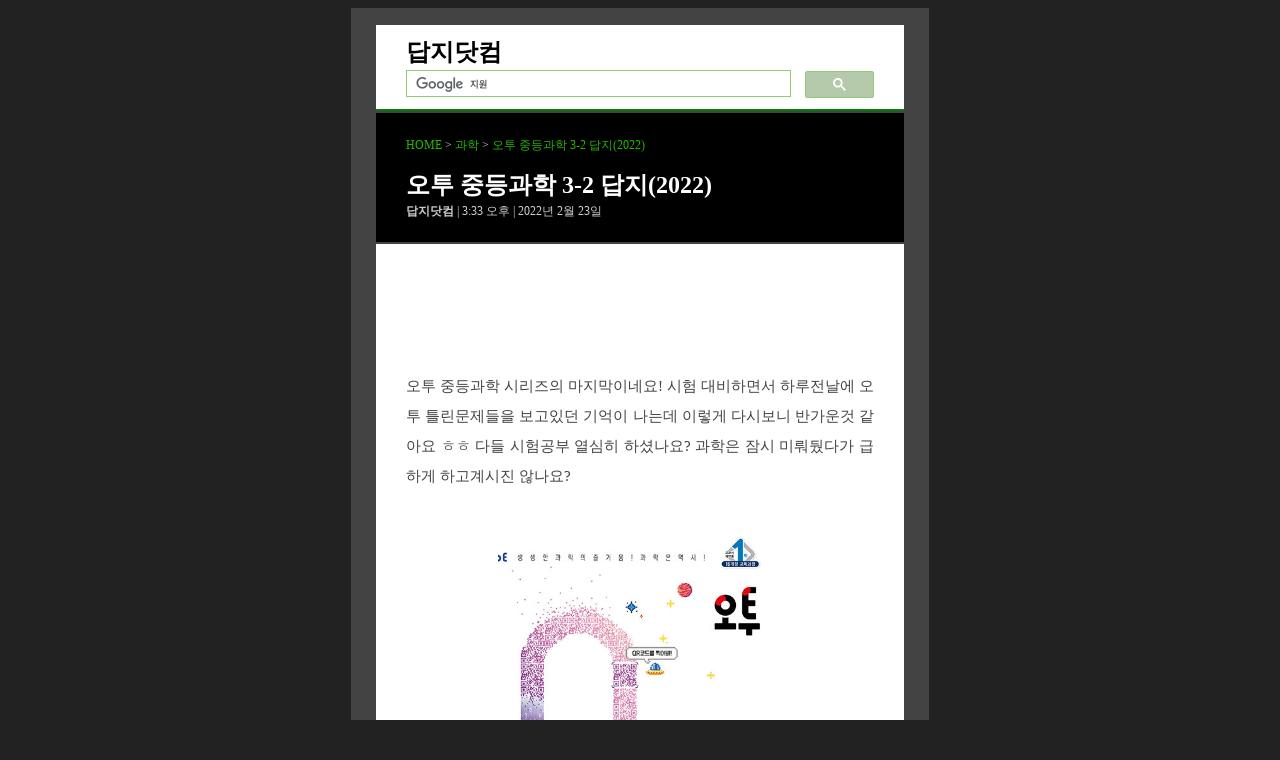

--- FILE ---
content_type: text/html; charset=UTF-8
request_url: https://dapji.com/%EA%B3%BC%ED%95%99/%EC%98%A4%ED%88%AC-%EC%A4%91%EB%93%B1%EA%B3%BC%ED%95%99-3-2-%EB%8B%B5%EC%A7%802022/
body_size: 6234
content:
<!doctype html>
<html  xmlns="http://www.w3.org/1999/xhtml" prefix="" lang="ko-KR">

	<head>
		<title>오투 중등과학 3-2 답지(2022) | 답지닷컴</title>		
	    <meta charset="utf-8">
	    <meta http-equiv="X-UA-Compatible" content="IE=edge">
	    <meta name="viewport" content="width=device-width, initial-scale=1, minimum-scale=1, maximum-scale=1, user-scalable=no">
	    <meta name="naver-site-verification" content="4d18b7b2e4f54a69a52074e6fd3d7237843730fa"/>

		<link href="http://gmpg.org/xfn/11" rel="profile" >	

		
		<link href="https://dapji.com/xmlrpc.php" rel="pingback" >

<!--
		<link href="https://dapji.com/wp-content/themes/Dapji_0.1/style.css" type="text/css" media="screen" rel="stylesheet">	
		<link href="https://dapji.com/favicon.ico" type="image/x-icon" rel="shortcut icon">
-->
		<link href="https://jhwordpress.s3.ap-northeast-2.amazonaws.com/dapji/style.css" type="text/css" media="screen" rel="stylesheet">	
		<link href="https://jhwordpress.s3.ap-northeast-2.amazonaws.com/dapji/favicon.ico" type="image/x-icon" rel="shortcut icon">


	
		<script src="https://t1.daumcdn.net/tistory_admin/lib/jquery/jquery-3.2.1.min.js"></script>
		<script async src="//pagead2.googlesyndication.com/pagead/js/adsbygoogle.js"></script>
		<script>
		     (adsbygoogle = window.adsbygoogle || []).push({
		          google_ad_client: "ca-pub-3655161723913084",
		          enable_page_level_ads: true
		     });
		</script>
		<script async src="https://www.googletagmanager.com/gtag/js?id=UA-67610498-20"></script>
<script>
  window.dataLayer = window.dataLayer || [];
  function gtag(){dataLayer.push(arguments);}
  gtag('js', new Date());

  gtag('config', 'UA-67610498-20');
</script>

		
<!-- BEGIN Metadata added by the Add-Meta-Tags WordPress plugin -->
<meta name="description" content="오투 중등과학 시리즈의 마지막이네요! 시험 대비하면서 하루전날에 오투 틀린문제들을 보고있던 기억이 나는데 이렇게 다시보니 반가운것 같아요 ㅎㅎ 다들 시험공부 열심히 하셨나요? 과학은 잠시 미뤄뒀다가 급하게 하고계..." />
<meta name="keywords" content="과학, 2022, 비상, 중등" />
<meta property="og:site_name" content="답지닷컴" />
<meta property="og:type" content="article" />
<meta property="og:title" content="오투 중등과학 3-2 답지(2022)" />
<meta property="og:url" content="https://dapji.com/%ea%b3%bc%ed%95%99/%ec%98%a4%ed%88%ac-%ec%a4%91%eb%93%b1%ea%b3%bc%ed%95%99-3-2-%eb%8b%b5%ec%a7%802022/" />
<meta property="og:description" content="오투 중등과학 시리즈의 마지막이네요! 시험 대비하면서 하루전날에 오투 틀린문제들을 보고있던 기억이 나는데 이렇게 다시보니 반가운것 같아요 ㅎㅎ 다들 시험공부 열심히 하셨나요? 과학은 잠시 미뤄뒀다가 급하게 하고계..." />
<meta property="og:locale" content="ko_KR" />
<meta property="og:updated_time" content="2022-02-23T23:54:24+09:00" />
<meta property="article:published_time" content="2022-02-23T15:33:59+09:00" />
<meta property="article:modified_time" content="2022-02-23T23:54:24+09:00" />
<meta property="article:author" content="https://dapji.com/author/dapji/" />
<meta property="article:publisher" content="https://dapji.com/" />
<meta property="article:section" content="과학" />
<meta property="article:tag" content="과학" />
<meta property="article:tag" content="2022" />
<meta property="article:tag" content="비상" />
<meta property="article:tag" content="중등" />
<meta name="twitter:card" content="summary" />
<meta name="twitter:title" content="오투 중등과학 3-2 답지(2022)" />
<meta name="twitter:description" content="오투 중등과학 시리즈의 마지막이네요! 시험 대비하면서 하루전날에 오투 틀린문제들을 보고있던 기억이 나는데 이렇게 다시보니 반가운것 같아요 ㅎㅎ 다들 시험공부 열심히 하셨나요? 과학은 잠시 미뤄뒀다가 급하게 하고계..." />
<link rel="publisher" type="text/html" title="답지닷컴" href="https://dapji.com/" />
<link rel="author" type="text/html" title="답지닷컴" href="https://dapji.com/author/dapji/" />
<!-- END Metadata added by the Add-Meta-Tags WordPress plugin -->

<meta name='robots' content='max-image-preview:large' />
	<style>img:is([sizes="auto" i], [sizes^="auto," i]) { contain-intrinsic-size: 3000px 1500px }</style>
	<link rel='stylesheet' id='wp-block-library-css' href='https://dapji.com/wp-includes/css/dist/block-library/style.min.css?ver=6.8.3' type='text/css' media='all' />
<style id='classic-theme-styles-inline-css' type='text/css'>
/*! This file is auto-generated */
.wp-block-button__link{color:#fff;background-color:#32373c;border-radius:9999px;box-shadow:none;text-decoration:none;padding:calc(.667em + 2px) calc(1.333em + 2px);font-size:1.125em}.wp-block-file__button{background:#32373c;color:#fff;text-decoration:none}
</style>
<style id='global-styles-inline-css' type='text/css'>
:root{--wp--preset--aspect-ratio--square: 1;--wp--preset--aspect-ratio--4-3: 4/3;--wp--preset--aspect-ratio--3-4: 3/4;--wp--preset--aspect-ratio--3-2: 3/2;--wp--preset--aspect-ratio--2-3: 2/3;--wp--preset--aspect-ratio--16-9: 16/9;--wp--preset--aspect-ratio--9-16: 9/16;--wp--preset--color--black: #000000;--wp--preset--color--cyan-bluish-gray: #abb8c3;--wp--preset--color--white: #ffffff;--wp--preset--color--pale-pink: #f78da7;--wp--preset--color--vivid-red: #cf2e2e;--wp--preset--color--luminous-vivid-orange: #ff6900;--wp--preset--color--luminous-vivid-amber: #fcb900;--wp--preset--color--light-green-cyan: #7bdcb5;--wp--preset--color--vivid-green-cyan: #00d084;--wp--preset--color--pale-cyan-blue: #8ed1fc;--wp--preset--color--vivid-cyan-blue: #0693e3;--wp--preset--color--vivid-purple: #9b51e0;--wp--preset--gradient--vivid-cyan-blue-to-vivid-purple: linear-gradient(135deg,rgba(6,147,227,1) 0%,rgb(155,81,224) 100%);--wp--preset--gradient--light-green-cyan-to-vivid-green-cyan: linear-gradient(135deg,rgb(122,220,180) 0%,rgb(0,208,130) 100%);--wp--preset--gradient--luminous-vivid-amber-to-luminous-vivid-orange: linear-gradient(135deg,rgba(252,185,0,1) 0%,rgba(255,105,0,1) 100%);--wp--preset--gradient--luminous-vivid-orange-to-vivid-red: linear-gradient(135deg,rgba(255,105,0,1) 0%,rgb(207,46,46) 100%);--wp--preset--gradient--very-light-gray-to-cyan-bluish-gray: linear-gradient(135deg,rgb(238,238,238) 0%,rgb(169,184,195) 100%);--wp--preset--gradient--cool-to-warm-spectrum: linear-gradient(135deg,rgb(74,234,220) 0%,rgb(151,120,209) 20%,rgb(207,42,186) 40%,rgb(238,44,130) 60%,rgb(251,105,98) 80%,rgb(254,248,76) 100%);--wp--preset--gradient--blush-light-purple: linear-gradient(135deg,rgb(255,206,236) 0%,rgb(152,150,240) 100%);--wp--preset--gradient--blush-bordeaux: linear-gradient(135deg,rgb(254,205,165) 0%,rgb(254,45,45) 50%,rgb(107,0,62) 100%);--wp--preset--gradient--luminous-dusk: linear-gradient(135deg,rgb(255,203,112) 0%,rgb(199,81,192) 50%,rgb(65,88,208) 100%);--wp--preset--gradient--pale-ocean: linear-gradient(135deg,rgb(255,245,203) 0%,rgb(182,227,212) 50%,rgb(51,167,181) 100%);--wp--preset--gradient--electric-grass: linear-gradient(135deg,rgb(202,248,128) 0%,rgb(113,206,126) 100%);--wp--preset--gradient--midnight: linear-gradient(135deg,rgb(2,3,129) 0%,rgb(40,116,252) 100%);--wp--preset--font-size--small: 13px;--wp--preset--font-size--medium: 20px;--wp--preset--font-size--large: 36px;--wp--preset--font-size--x-large: 42px;--wp--preset--spacing--20: 0.44rem;--wp--preset--spacing--30: 0.67rem;--wp--preset--spacing--40: 1rem;--wp--preset--spacing--50: 1.5rem;--wp--preset--spacing--60: 2.25rem;--wp--preset--spacing--70: 3.38rem;--wp--preset--spacing--80: 5.06rem;--wp--preset--shadow--natural: 6px 6px 9px rgba(0, 0, 0, 0.2);--wp--preset--shadow--deep: 12px 12px 50px rgba(0, 0, 0, 0.4);--wp--preset--shadow--sharp: 6px 6px 0px rgba(0, 0, 0, 0.2);--wp--preset--shadow--outlined: 6px 6px 0px -3px rgba(255, 255, 255, 1), 6px 6px rgba(0, 0, 0, 1);--wp--preset--shadow--crisp: 6px 6px 0px rgba(0, 0, 0, 1);}:where(.is-layout-flex){gap: 0.5em;}:where(.is-layout-grid){gap: 0.5em;}body .is-layout-flex{display: flex;}.is-layout-flex{flex-wrap: wrap;align-items: center;}.is-layout-flex > :is(*, div){margin: 0;}body .is-layout-grid{display: grid;}.is-layout-grid > :is(*, div){margin: 0;}:where(.wp-block-columns.is-layout-flex){gap: 2em;}:where(.wp-block-columns.is-layout-grid){gap: 2em;}:where(.wp-block-post-template.is-layout-flex){gap: 1.25em;}:where(.wp-block-post-template.is-layout-grid){gap: 1.25em;}.has-black-color{color: var(--wp--preset--color--black) !important;}.has-cyan-bluish-gray-color{color: var(--wp--preset--color--cyan-bluish-gray) !important;}.has-white-color{color: var(--wp--preset--color--white) !important;}.has-pale-pink-color{color: var(--wp--preset--color--pale-pink) !important;}.has-vivid-red-color{color: var(--wp--preset--color--vivid-red) !important;}.has-luminous-vivid-orange-color{color: var(--wp--preset--color--luminous-vivid-orange) !important;}.has-luminous-vivid-amber-color{color: var(--wp--preset--color--luminous-vivid-amber) !important;}.has-light-green-cyan-color{color: var(--wp--preset--color--light-green-cyan) !important;}.has-vivid-green-cyan-color{color: var(--wp--preset--color--vivid-green-cyan) !important;}.has-pale-cyan-blue-color{color: var(--wp--preset--color--pale-cyan-blue) !important;}.has-vivid-cyan-blue-color{color: var(--wp--preset--color--vivid-cyan-blue) !important;}.has-vivid-purple-color{color: var(--wp--preset--color--vivid-purple) !important;}.has-black-background-color{background-color: var(--wp--preset--color--black) !important;}.has-cyan-bluish-gray-background-color{background-color: var(--wp--preset--color--cyan-bluish-gray) !important;}.has-white-background-color{background-color: var(--wp--preset--color--white) !important;}.has-pale-pink-background-color{background-color: var(--wp--preset--color--pale-pink) !important;}.has-vivid-red-background-color{background-color: var(--wp--preset--color--vivid-red) !important;}.has-luminous-vivid-orange-background-color{background-color: var(--wp--preset--color--luminous-vivid-orange) !important;}.has-luminous-vivid-amber-background-color{background-color: var(--wp--preset--color--luminous-vivid-amber) !important;}.has-light-green-cyan-background-color{background-color: var(--wp--preset--color--light-green-cyan) !important;}.has-vivid-green-cyan-background-color{background-color: var(--wp--preset--color--vivid-green-cyan) !important;}.has-pale-cyan-blue-background-color{background-color: var(--wp--preset--color--pale-cyan-blue) !important;}.has-vivid-cyan-blue-background-color{background-color: var(--wp--preset--color--vivid-cyan-blue) !important;}.has-vivid-purple-background-color{background-color: var(--wp--preset--color--vivid-purple) !important;}.has-black-border-color{border-color: var(--wp--preset--color--black) !important;}.has-cyan-bluish-gray-border-color{border-color: var(--wp--preset--color--cyan-bluish-gray) !important;}.has-white-border-color{border-color: var(--wp--preset--color--white) !important;}.has-pale-pink-border-color{border-color: var(--wp--preset--color--pale-pink) !important;}.has-vivid-red-border-color{border-color: var(--wp--preset--color--vivid-red) !important;}.has-luminous-vivid-orange-border-color{border-color: var(--wp--preset--color--luminous-vivid-orange) !important;}.has-luminous-vivid-amber-border-color{border-color: var(--wp--preset--color--luminous-vivid-amber) !important;}.has-light-green-cyan-border-color{border-color: var(--wp--preset--color--light-green-cyan) !important;}.has-vivid-green-cyan-border-color{border-color: var(--wp--preset--color--vivid-green-cyan) !important;}.has-pale-cyan-blue-border-color{border-color: var(--wp--preset--color--pale-cyan-blue) !important;}.has-vivid-cyan-blue-border-color{border-color: var(--wp--preset--color--vivid-cyan-blue) !important;}.has-vivid-purple-border-color{border-color: var(--wp--preset--color--vivid-purple) !important;}.has-vivid-cyan-blue-to-vivid-purple-gradient-background{background: var(--wp--preset--gradient--vivid-cyan-blue-to-vivid-purple) !important;}.has-light-green-cyan-to-vivid-green-cyan-gradient-background{background: var(--wp--preset--gradient--light-green-cyan-to-vivid-green-cyan) !important;}.has-luminous-vivid-amber-to-luminous-vivid-orange-gradient-background{background: var(--wp--preset--gradient--luminous-vivid-amber-to-luminous-vivid-orange) !important;}.has-luminous-vivid-orange-to-vivid-red-gradient-background{background: var(--wp--preset--gradient--luminous-vivid-orange-to-vivid-red) !important;}.has-very-light-gray-to-cyan-bluish-gray-gradient-background{background: var(--wp--preset--gradient--very-light-gray-to-cyan-bluish-gray) !important;}.has-cool-to-warm-spectrum-gradient-background{background: var(--wp--preset--gradient--cool-to-warm-spectrum) !important;}.has-blush-light-purple-gradient-background{background: var(--wp--preset--gradient--blush-light-purple) !important;}.has-blush-bordeaux-gradient-background{background: var(--wp--preset--gradient--blush-bordeaux) !important;}.has-luminous-dusk-gradient-background{background: var(--wp--preset--gradient--luminous-dusk) !important;}.has-pale-ocean-gradient-background{background: var(--wp--preset--gradient--pale-ocean) !important;}.has-electric-grass-gradient-background{background: var(--wp--preset--gradient--electric-grass) !important;}.has-midnight-gradient-background{background: var(--wp--preset--gradient--midnight) !important;}.has-small-font-size{font-size: var(--wp--preset--font-size--small) !important;}.has-medium-font-size{font-size: var(--wp--preset--font-size--medium) !important;}.has-large-font-size{font-size: var(--wp--preset--font-size--large) !important;}.has-x-large-font-size{font-size: var(--wp--preset--font-size--x-large) !important;}
:where(.wp-block-post-template.is-layout-flex){gap: 1.25em;}:where(.wp-block-post-template.is-layout-grid){gap: 1.25em;}
:where(.wp-block-columns.is-layout-flex){gap: 2em;}:where(.wp-block-columns.is-layout-grid){gap: 2em;}
:root :where(.wp-block-pullquote){font-size: 1.5em;line-height: 1.6;}
</style>
<link rel="canonical" href="https://dapji.com/%ea%b3%bc%ed%95%99/%ec%98%a4%ed%88%ac-%ec%a4%91%eb%93%b1%ea%b3%bc%ed%95%99-3-2-%eb%8b%b5%ec%a7%802022/" />
<link rel='shortlink' href='https://dapji.com/?p=5134' />
<style type="text/css">.recentcomments a{display:inline !important;padding:0 !important;margin:0 !important;}</style>
	</head>

	<body class="bg_black">
		<div class="graybox">
			<div class="whitebox1">
				<header class="blog_title">
					<div class="headlogo">
						<h1 class="logo">
							<a href="https://dapji.com" title="답지닷컴">답지닷컴</a>
						</h1>
						<script async src='https://cse.google.com/cse.js?cx=partner-pub-3655161723913084:5312917225'></script>
						<div class="logo2"> <div class="gcse-searchbox-only"></div></div>
					</div>
				</header>
				
				




				

			</div>
			
	
	
	<article>
		<div class="blackbox3">
			<div class="headerbox">
				
				<span class="title-category"> 
					<a href="https://dapji.com" title="답지닷컴"> HOME</a> > 
					<a href="https://dapji.com/category/%ea%b3%bc%ed%95%99/" rel="category tag">과학</a> > <a href="https://dapji.com/%ea%b3%bc%ed%95%99/%ec%98%a4%ed%88%ac-%ec%a4%91%eb%93%b1%ea%b3%bc%ed%95%99-3-2-%eb%8b%b5%ec%a7%802022/"> 오투 중등과학 3-2 답지(2022)</a> 
				</span>
	
				<h2 class="title-text">
					<a href="https://dapji.com/%ea%b3%bc%ed%95%99/%ec%98%a4%ed%88%ac-%ec%a4%91%eb%93%b1%ea%b3%bc%ed%95%99-3-2-%eb%8b%b5%ec%a7%802022/"> 오투 중등과학 3-2 답지(2022)  </a> 
				</h2>
		
				<div>
					<span class="front-note"> <strong>답지닷컴  </strong>
					| 3:33 오후 
					| 2022년 2월 23일 
					 </span>
				</div>
			</div>
		</div>
		
		<div class="whitebox3">
			<div class="main_text">
				

			
			<div class='common_ad'>
			
			<aside class='ad_TOP'>
			<div class='adaction_'></div>
			<ins class='adsbygoogle adstyle_TOP'
			data-ad-client='ca-pub-3655161723913084'
			data-ad-slot='6851944779'
			data-full-width-responsive='true'
			data-language='ko'></ins>	
			<script>
			(adsbygoogle = window.adsbygoogle || []).push({});
			</script>
			</aside>
			</div>
											
				
<!-- BEGIN Schema.org microdata added by the Add-Meta-Tags WordPress plugin -->
<!-- Scope BEGIN: Article -->
<div itemscope itemtype="http://schema.org/Article">
<!-- Scope BEGIN: Organization -->
<span itemprop="publisher" itemscope itemtype="http://schema.org/Organization">
<meta itemprop="name" content="답지닷컴" />
<meta itemprop="description" content="답지 사이트, 문제집 답지" />
<meta itemprop="url" content="https://dapji.com/" />
</span> <!-- Scope END: Organization -->
<!-- Scope BEGIN: Person -->
<span itemprop="author" itemscope itemtype="http://schema.org/Person">
<meta itemprop="name" content="답지닷컴" />
<!-- Scope BEGIN: ImageObject -->
<span itemprop="image" itemscope itemtype="http://schema.org/ImageObject">
<meta itemprop="url" content="https://secure.gravatar.com/avatar/8ceb57ed50420d42da31248bf04b1c0d2012ee6bc09fd5ad9f7047616947d93c?s=128&#038;d=mm&#038;r=g" />
<meta itemprop="contentUrl" content="https://secure.gravatar.com/avatar/8ceb57ed50420d42da31248bf04b1c0d2012ee6bc09fd5ad9f7047616947d93c?s=128&#038;d=mm&#038;r=g" />
<meta itemprop="width" content="128" />
<meta itemprop="height" content="128" />
</span> <!-- Scope END: ImageObject -->
<meta itemprop="url" content="https://dapji.com/author/dapji/" />
</span> <!-- Scope END: Person -->
<meta itemprop="url" content="https://dapji.com/%ea%b3%bc%ed%95%99/%ec%98%a4%ed%88%ac-%ec%a4%91%eb%93%b1%ea%b3%bc%ed%95%99-3-2-%eb%8b%b5%ec%a7%802022/" />
<meta itemprop="mainEntityOfPage" content="https://dapji.com/%ea%b3%bc%ed%95%99/%ec%98%a4%ed%88%ac-%ec%a4%91%eb%93%b1%ea%b3%bc%ed%95%99-3-2-%eb%8b%b5%ec%a7%802022/" />
<meta itemprop="datePublished" content="2022-02-23T15:33:59+09:00" />
<meta itemprop="dateModified" content="2022-02-23T23:54:24+09:00" />
<meta itemprop="copyrightYear" content="2022" />
<meta itemprop="inLanguage" content="ko_KR" />
<meta itemprop="name" content="오투 중등과학 3-2 답지(2022)" />
<meta itemprop="headline" content="오투 중등과학 3-2 답지(2022)" />
<meta itemprop="description" content="오투 중등과학 시리즈의 마지막이네요! 시험 대비하면서 하루전날에 오투 틀린문제들을 보고있던 기억이 나는데 이렇게 다시보니 반가운것 같아요 ㅎㅎ 다들 시험공부 열심히 하셨나요? 과학은 잠시 미뤄뒀다가 급하게 하고계..." />
<meta itemprop="articleSection" content="과학" />
<meta itemprop="keywords" content="과학, 2022, 비상, 중등" />
<div itemprop="articleBody">

<p>오투 중등과학 시리즈의 마지막이네요! 시험 대비하면서 하루전날에 오투 틀린문제들을 보고있던 기억이 나는데 이렇게 다시보니 반가운것 같아요 ㅎㅎ 다들 시험공부 열심히 하셨나요? 과학은 잠시 미뤄뒀다가 급하게 하고계시진 않나요?</p>



<p><figure class="wp-block-image"><img decoding="async" src="https://m.book.visang.com/upload/book/202202/20220209105505185.jpg" alt=""/><ins class="adsbygoogle link_ad_style"
         style="display:block"
         data-ad-client="ca-pub-3655161723913084"
         data-ad-slot="1321355802"
         data-ad-format="link"
         data-full-width-responsive="true"></ins>
    <script>
    (adsbygoogle = window.adsbygoogle || []).push({});
    </script></figure></p>



<p>다들 공부 열심히하세요! 그럼 밑에 오투 중등 과학 3-2 답지 올려두겠습니다! 필요하신분은 유용하게 사용하셔요!</p>



<p><a href="https://m.book.visang.com/Common/filedownload">오투 중등과학3-2 답지</a></p>



<p>많은 분들이 요청해주셧던 오투 답지 시리즈가 이렇게 끝났습니다. 다음에는 어떤 교재의 답지를 올려볼까요? 오투는 매년 나오기 때문에 내년에도 올릴것 같네요 ㅎㅎ 그럼 모두 열공하세요!</p>

		<div class='common_ad'>
		<aside class='ad_MID'>
		<ins class='adsbygoogle adstyle_MID'
		data-ad-client='ca-pub-3655161723913084'
		data-ad-slot='2194619624'
		data-language='ko'
		data-full-width-responsive='true'
		></ins>	
		<script>
		(adsbygoogle = window.adsbygoogle || []).push({});
		</script>
		</aside>
		</div>
		
</div> <!-- Itemprop END: articleBody -->
</div> <!-- Scope END: Article -->
<!-- END Schema.org microdata added by the Add-Meta-Tags WordPress plugin -->
												
		</div>
		
			<div class="nav-list">
				<div class="serieslist">
					<h3>오투 중등과학 답지 : </h3>
						<ol>
<li><a href=https://dapji.com/%ea%b3%bc%ed%95%99/%ec%98%a4%ed%88%ac-%ec%a4%91%ed%95%99%ea%b3%bc%ed%95%99-3-1-%eb%8b%b5%ec%a7%80-2025/>오투 중학과학 3-1 답지 (2025)</a></li><li><a href=https://dapji.com/%ea%b3%bc%ed%95%99/%ec%98%a4%ed%88%ac-%ec%a4%91%ed%95%99%ea%b3%bc%ed%95%99-2-1-%eb%8b%b5%ec%a7%80-2025/>오투 중학과학 2-1 답지 (2025)</a></li><li><a href=https://dapji.com/%ea%b3%bc%ed%95%99/%ec%98%a4%ed%88%ac-%ec%a4%91%ed%95%99%ea%b3%bc%ed%95%99-1-1-%eb%8b%b5%ec%a7%80-2025/>오투 중학과학 1-1 답지 (2025)</a></li><li><a href=https://dapji.com/%ea%b3%bc%ed%95%99/%ec%98%a4%ed%88%ac-%ec%a4%91%ed%95%99%ea%b3%bc%ed%95%99-3-2-%eb%8b%b5%ec%a7%80-2024/>오투 중학과학 3-2 답지 (2024)</a></li><li><a href=https://dapji.com/%ea%b3%bc%ed%95%99/%ec%98%a4%ed%88%ac-%ec%a4%91%ed%95%99%ea%b3%bc%ed%95%99-3-1-%eb%8b%b5%ec%a7%80-2024/>오투 중학과학 3-1 답지 (2024)</a></li><li><a href=https://dapji.com/%ea%b3%bc%ed%95%99/%ec%98%a4%ed%88%ac-%ec%a4%91%ed%95%99%ea%b3%bc%ed%95%99-2-2-%eb%8b%b5%ec%a7%80-2024/>오투 중학과학 2-2 답지 (2024)</a></li><li><a href=https://dapji.com/%ea%b3%bc%ed%95%99/%ec%98%a4%ed%88%ac-%ec%a4%91%ed%95%99%ea%b3%bc%ed%95%99-2-1-%eb%8b%b5%ec%a7%80-2024/>오투 중학과학 2-1 답지 (2024)</a></li><li><a href=https://dapji.com/%ea%b3%bc%ed%95%99/%ec%98%a4%ed%88%ac-%ec%a4%91%ed%95%99%ea%b3%bc%ed%95%99-1-2-%eb%8b%b5%ec%a7%80-2024/>오투 중학과학 1-2 답지 (2024)</a></li><li><a href=https://dapji.com/%ea%b3%bc%ed%95%99/%ec%98%a4%ed%88%ac-%ec%a4%91%ed%95%99%ea%b3%bc%ed%95%99-1-1-%eb%8b%b5%ec%a7%80-2024/>오투 중학과학 1-1 답지 (2024)</a></li><li><a href=https://dapji.com/%ea%b3%bc%ed%95%99/%ec%98%a4%ed%88%ac-%ec%a4%91%eb%93%b1%ea%b3%bc%ed%95%99-3-2-%eb%8b%b5%ec%a7%80-2023/>오투 중등과학 3-2 답지 (2023)</a></li><li><a href=https://dapji.com/%ea%b3%bc%ed%95%99/%ec%98%a4%ed%88%ac-%ec%a4%91%eb%93%b1%ea%b3%bc%ed%95%99-3-1-%eb%8b%b5%ec%a7%80-2023/>오투 중등과학 3-1 답지 (2023)</a></li><li><a href=https://dapji.com/%ea%b3%bc%ed%95%99/%ec%98%a4%ed%88%ac-%ec%a4%91%eb%93%b1%ea%b3%bc%ed%95%99-2-2-%eb%8b%b5%ec%a7%80-2023/>오투 중등과학 2-2 답지 (2023)</a></li><li><a href=https://dapji.com/%ea%b3%bc%ed%95%99/%ec%98%a4%ed%88%ac-%ec%a4%91%eb%93%b1%ea%b3%bc%ed%95%99-2-1-%eb%8b%b5%ec%a7%80-2023/>오투 중등과학 2-1 답지 (2023)</a></li><li><a href=https://dapji.com/%ea%b3%bc%ed%95%99/%ec%98%a4%ed%88%ac-%ec%a4%91%eb%93%b1%ea%b3%bc%ed%95%99-1-2-%eb%8b%b5%ec%a7%80-2023/>오투 중등과학 1-2 답지 (2023)</a></li><li><a href=https://dapji.com/%ea%b3%bc%ed%95%99/%ec%98%a4%ed%88%ac-%ec%a4%91%eb%93%b1%ea%b3%bc%ed%95%99-1-1-%eb%8b%b5%ec%a7%80-2023/>오투 중등과학 1-1 답지 (2023)</a></li>						</ol>
				</div>





				<div class="taglist">	
					<h3>관련 태그 :</h3>	 
						<span class="crunchify-link tagcolor"><a href="https://dapji.com/category/%ea%b3%bc%ed%95%99/" rel="category tag">과학</a></span>
						<span class="crunchify-link tagcolor "> <a href="https://dapji.com/tag/2023/" rel="tag">2023</a></span><span class="crunchify-link  tagcolor"><a href="https://dapji.com/tag/%eb%b9%84%ec%83%81%ea%b5%90%ec%9c%a1-2/" rel="tag">비상교육</a></span><span class="crunchify-link  tagcolor"><a href="https://dapji.com/tag/%ec%a4%91%eb%93%b1/" rel="tag">중등</a></span>  
				</div>	
			</div>	
		</div>
<!--		
		<div class="whitebox3">
			<div class="nav-list">
<div id="related_posts"><h3>최신 답지 :</h3><ol>		<li><span><a href="https://dapji.com/%ea%b3%bc%ed%95%99/ebs-50%ec%9d%bc-%ed%86%b5%ed%95%a9%ea%b3%bc%ed%95%992-%eb%8b%b5%ec%a7%80-2025/">EBS 50일 통합과학2 답지 (2025)</a></span></li>
		<li><span><a href="https://dapji.com/%ea%b3%bc%ed%95%99/ebs-50%ec%9d%bc-%ed%86%b5%ed%95%a9%ea%b3%bc%ed%95%991-%eb%8b%b5%ec%a7%80-2025/">EBS 50일 통합과학1 답지 (2025)</a></span></li>
		<li><span><a href="https://dapji.com/%ea%b3%bc%ed%95%99/ebs-%ec%88%98%eb%8a%a5%ec%a7%81%ec%a0%84%eb%b3%b4%ea%b0%95-%ed%81%b4%eb%a6%ac%ec%96%b4-%eb%b4%89%ed%88%ac%eb%aa%a8%ec%9d%98%ea%b3%a0%ec%82%ac-%ec%a7%80%ea%b5%ac%ea%b3%bc%ed%95%991-%eb%8b%b5%ec%a7%80/">EBS 수능직전보강 클리어 봉투모의고사 지구과학1 답지 (2026)</a></span></li>
		<li><span><a href="https://dapji.com/%ea%b3%bc%ed%95%99/ebs-%ec%88%98%eb%8a%a5%ec%a7%81%ec%a0%84%eb%b3%b4%ea%b0%95-%ed%81%b4%eb%a6%ac%ec%96%b4-%eb%b4%89%ed%88%ac%eb%aa%a8%ec%9d%98%ea%b3%a0%ec%82%ac-%ec%83%9d%eb%aa%85%ea%b3%bc%ed%95%991-%eb%8b%b5%ec%a7%80/">EBS 수능직전보강 클리어 봉투모의고사 생명과학1 답지 (2026)</a></span></li>
		<li><span><a href="https://dapji.com/%ea%b3%bc%ed%95%99/%eb%b9%84%ec%83%81-%ed%8f%89%ea%b0%80%eb%ac%b8%ec%a0%9c%ec%a7%91-%ed%86%b5%ed%95%a9%ea%b3%bc%ed%95%99-2-%eb%8b%b5%ec%a7%80-2025/">비상 평가문제집 통합과학 2 답지 (2025)</a></span></li>
</ol></div>			
			</div>
			
			
		</div>
				
		<div class="whitebox2">
			<script>
			  (function() {
			    var cx = 'partner-pub-3655161723913084:5312917225';
			    var gcse = document.createElement('script');
			    gcse.type = 'text/javascript';
			    gcse.async = true;
			    gcse.src = 'https://cse.google.com/cse.js?cx=' + cx;	
			    var s = document.getElementsByTagName('script')[0];
			    s.parentNode.insertBefore(gcse, s);
			  })();
			</script>
			<gcse:search></gcse:search>	
			 
		</div>
-->	
	</article>

	
	
	
	
		<div class="footer">
			<p> 답지의 저작권은 이 사이트가 아니라 해당 출판사에 있습니다.</p>
			<p> 이 사이트는 단지 공개된 자료를 편리하게 다운로드 하기 위한 사이트에 불과합니다.</p>
			<p> Copyright 2018-2025 by <a href ="mailto:jhpost81@gmail.com">JH</a></p>
		</div>
	
	</div>
	
	
	
	


<script type="speculationrules">
{"prefetch":[{"source":"document","where":{"and":[{"href_matches":"\/*"},{"not":{"href_matches":["\/wp-*.php","\/wp-admin\/*","\/wp-content\/uploads\/*","\/wp-content\/*","\/wp-content\/plugins\/*","\/wp-content\/themes\/Dapji_0.1\/*","\/*\\?(.+)"]}},{"not":{"selector_matches":"a[rel~=\"nofollow\"]"}},{"not":{"selector_matches":".no-prefetch, .no-prefetch a"}}]},"eagerness":"conservative"}]}
</script>
	
	
	</body>
</html>
				



--- FILE ---
content_type: text/html; charset=utf-8
request_url: https://www.google.com/recaptcha/api2/aframe
body_size: 104
content:
<!DOCTYPE HTML><html><head><meta http-equiv="content-type" content="text/html; charset=UTF-8"></head><body><script nonce="_gvcENTJjg4nfwGogLFk2g">/** Anti-fraud and anti-abuse applications only. See google.com/recaptcha */ try{var clients={'sodar':'https://pagead2.googlesyndication.com/pagead/sodar?'};window.addEventListener("message",function(a){try{if(a.source===window.parent){var b=JSON.parse(a.data);var c=clients[b['id']];if(c){var d=document.createElement('img');d.src=c+b['params']+'&rc='+(localStorage.getItem("rc::a")?sessionStorage.getItem("rc::b"):"");window.document.body.appendChild(d);sessionStorage.setItem("rc::e",parseInt(sessionStorage.getItem("rc::e")||0)+1);localStorage.setItem("rc::h",'1762368704747');}}}catch(b){}});window.parent.postMessage("_grecaptcha_ready", "*");}catch(b){}</script></body></html>

--- FILE ---
content_type: text/css
request_url: https://jhwordpress.s3.ap-northeast-2.amazonaws.com/dapji/style.css
body_size: 14991
content:
/*
  Theme Name: Dapji 0.1
  Author: JH
  Description: for Dapji.com. 상단 검색창을 구글로
  Version: 0.1
*/


section, article, aside, footer, header, nav, hgroup {
  display:block;
}


a {
	color: #0066CC;
    text-decoration: none;
}

a:hover{
	text-decoration:underline;
}

h1 a, h2 a, h3 a{
	text-decoration:none!important;
	color:black;
}


h2 a{
	color:#fff;
}


h3{
	margin-top : 20px;
	margin-bottom: 5px;
	font-size:12px;

}

h4{
	margin-top: 30px;
	margin-bottom: 0px;
}


strong, b{
	font-weight: bold;
}




.bg_black{
	background: #222;
	background-image: url('background.png');
}

.graybox{

	width : 548px;
	padding:15px 15px 15px 15px ;
	margin: 0 auto;
	background:rgba( 100, 100, 100, 0.5 );
}

.graybox2{
    width : 468px;
    height:auto;
    padding : 10px 30px 10px 30px;
    margin: 0px auto 0px auto ;
    background: #ddd;
}
	
.whitebox1{

    height:auto;
	width: 468px;
    padding: 10px 30px 10px 30px;
    margin: 2px auto 2px auto;
    
    background: #FFF;
    
    
    border-bottom:2px solid green;
    
    /*box-shadow: 0 4px 48px rgba(0,0,0,.5);*/	
}


.social_button{
	display:block;
	font-size:15px;
}

.social_button strong{
	color:red;
}
.g-plusone{
	display:inline-block;
}

.social_button p{
	margin-bottom:5px;
	margin-top:5px;
}

.nav-body{


    background-color: #fff;
    border-bottom: 1px solid #ddd;
    border-radius: 4px;
    box-shadow: 0 1px 2px rgba(0,0,0,.2);
    padding: 0;
    width: 100%;
    margin: 21px 0 21px 0;
}



.nav-body ul {
    width: auto;
    list-style-type: none;
    padding-left:3px;

}
.nav-body ul, li {
    color: #8b8b8b;
    font-size: 15px;
}

.nav-body ul li {
    text-align: center;
    
    display: inline-block;
    margin: 0;
    padding: 0;
}


.nav-body  ul li {
    margin: 3px 0 0;
    padding: 3px 0;
    border-bottom: 1px solid #eee;
    width: 32%;
    
    }
    
    
.whitebox2{

    width : 468px;
    padding : 10px 30px 10px 30px;
    margin: 2px auto 2px auto ;
    
    background: #FFF;
    /*box-shadow: 0 4px 48px rgba(0,0,0,.5);*/
}



.whitebox3{

    width : 468px;
    height:auto;
    padding : 10px 30px 10px 30px;
    margin: 2px auto 2px auto ;
    
    background: #FFF;
    /*box-shadow: 0 4px 48px rgba(0,0,0,.5);*/
}





.blackbox3{
    width : 468px;
    height:auto;
    padding : 10px 30px 10px 30px;
    margin: 2px auto 2px auto ;
    
    background:#000;
    /*box-shadow: 0 4px 48px rgba(0,0,0,.5);*/
}



.whitebox4{

    width : 468px;
    padding : 10px 30px 10px 30px;
    margin: 1px auto 0px auto ;
    
    background: #FFF;
    /*box-shadow: 0 4px 48px rgba(0,0,0,.5);*/
}


.blog_title{
	display: inline-block;
    background: #fff;
    
}
.blog_title img{
	height:48px;
	width:auto;
}

.headlogo{
	display:block;
	margin: 0px auto 0px auto;
}

.logo{
    display: inline-block;

    padding: 5px 0 5px 0;
}


.blog_title h1{
	font-size: 24px;
	line-height: 1em;
	margin-top:0;
	margin-bottom: 0;

}


.logo2{
	height: 30px;
}





.headerbox {
    padding: 12px 0%;

}

.title-category{
	color: #ccc;
	font-size: 12px;
}
.title-category a{
	/* color:#0066CC; */
	color:#22B600;
}

.title-text,.title-text-tag,.title-text-cate{
	margin: 15px 0 0 0;
	
}

.title-text-tag a,.title-text-cate a{
	
	color:black;
}




.front-note{
	color: #ccc;
	font-size: 12px;	
}


.tag a, .tag{
	padding-left:0px;
	font-size: 14px;
	
}


.related_post{
	list-style: none;
	margin: 0;
    padding: 0;
    font-size: 15px;
    line-height: 1.267em;
}

.related_post ul{
	padding-left:10px;
}

.related_post li {
	border-top: 0;
	overflow: hidden;
    padding: 0;
    /*border-bottom: 1px solid #f2f2f2;*/	
	
}

.related_post li a{
	
	overflow: hidden;
    text-overflow: ellipsis;
    white-space: nowrap;
    display: block;
    
    padding: 6px 0px 6px;
    margin: 0 0px;
    line-height: 1.267em;
    color: #0066CC;
    letter-spacing: -1px;
    text-decoration: none;
}


.related_post li:hover{
	color:#f00!important;
	background:#ccc
}

.related_post li a:before{
 content: " ☞ ";
 font-weight: bold;
 
}





article{
	margin-bottom : 0px;
}

.main_text img{
	display:block;

	width : auto;
	height: auto;
	max-height: 400px;
	max-width: 	100%;
	padding-top:10px;
	padding-bottom:5px;
	margin-left:auto;
	margin-right:auto;
}





article li{
	line-height: 30px;
	font-size: 15px;
}



article p{
	line-height: 30px;
	text-align: justify;
	font-size: 15px;
	margin :0;
	padding-top:4px;
	padding-bottom:5px;
	color:#444;
	
}

/* 아카이브 */

.entry{
	
	width:auto;
	background-color: #efefef;
	margin : 10px 0;
	padding: 5px 10px 0;

}

.entry a{
	text-decoration: none;
}

.entry_title {
	padding-left: 8px;
    margin-top: 10px;
    font-size: 18px;
    color: #666;
    font-weight: bold;
    border-left: 10px solid #666
    
}


.entry_meta{
	color: #999;
	font-size: 11px;	
	
}

.entry_excerpt{
	line-height: 2em;
    overflow: hidden;
    margin-top: 0px;
    margin-bottom: 0px;
    font-size: 13px;
    color: #555;
    text-align: justify;
}

.page-numbers{
	font-size: 15px;
	padding:0 10px 0 0 	;
	margin:0 2px ;
}


.dablewrap{
	margin-top: 20px;
}	


.footer{
	
	width:100%;
	

}

.footer p{
	text-align: center;
		color: #999;
	font-size: 11px;
}



/* 본문 앵커태그 

.main_text p a{
	border: 1px solid red;
	padding: 5px;
	border-radius: 10px;
	color : green;
	font-weight: bolder;
}*/

/*
.main_text p a{
	background-color : #22B600;
	color:black;
	font-weight: bolder;
} 





.main_text p a{
	padding: 0px 8px 0px 8px;
    color: white;
    font-size: 12px;
    border-radius: 2px;
    margin-right: 2px;
    -webkit-box-shadow: inset 0 -3px 0 rgba(0,0,0,.2);
    margin-top: 2px;
    display: inline-block;
    text-decoration: none;
    background: #555;
}

*/




.main_text p a{
	color:black;
	font-weight: 450;
} 




/* 링크 광고 */

.link_ad_style{
	display:block;
	width : 466px;
	height:100px;
	margin-top:0px;	
}


@media (max-width:568px) { 


	.link_ad_style{
		display:block;
		height:100px;
		width:100%;
	}

}







/*----------------- 아카이브 Adsense -------------------*/


.ad_AT{
	width : 468px;
	height : 60px;
	margin-top : 20px;
	margin-bottom: 20px;
	margin-left : auto;
	margin-right:auto;
}


.adstyle_AT{
	display:block;
	height:60px;
}


@media (max-width:568px) { 
	.ad_AT{
		width : 100%;
		height : 100px;
		margin-top : 8px;
		margin-bottom: 8px;
		margin-left : auto;
		margin-right: auto;
	}
	
	.adstyle_AT{
		display:block;
		height : 100px;
	}	
	
}



.ad_AM{
	width : 468px;
	height : 60px;
	margin-top : 20px;
	margin-bottom: 20px;
	margin-left : auto;
	margin-right:auto;
}


.adstyle_AM{
	display:block;
	height:60px;
}

@media (max-width:568px) { 	
	.ad_AM{
		width : 100%;
		height : 100px;
		margin-top : 1px;
		margin-bottom: 0px;
		margin-left : auto;
		margin-right:auto;
	}
	
	.adstyle_AM{
		height : 100px;
		width : 100%;
	} 
}

.ad_AB
{
	z-index:333;
	width: 336px;
	height : 280px;
	margin-top : 30px;
	margin-bottom: 30px;
	margin-left : auto;
	margin-right:auto;
}

.adstyle_AB{
	display:block;
	width:336px;
	height:280px;
}


	
@media (max-width:568px) { 	
	.ad_AB{
		z-index:333;
		width:100%;
		height : 280px;
		margin-top : 1px;
		margin-bottom: 8px;
		margin-left : auto;
		margin-right:auto;
	}
	
	.adstyle_AB{
		display:block;
		width: auto;
		height : 280px;
	} 	
	
}	

/*-----------------  애드센스 상단  -------------------*/


.ad_TOP {
	width : 468px;
	height : 60px;
	margin-top : 42px; 
	margin-bottom: 11px;
	margin-left : auto;
	margin-right : auto;
}

.adstyle_TOP{
	display:block;
	height:60px;
}

@media (max-width:568px) { 
	.ad_TOP{
		width : 100%;
		height : 280px;
		margin-top : 25px; 
		margin-bottom: 5px;
		margin-left : auto;
		margin-right:auto;
	}
	 .adstyle_TOP{
		display:block;
		height:280px;
	}
}

@media (max-width:360px) { 
	.ad_TOP{
		width : 100%;
		height : 280px;
		margin-top : 25px; 
		margin-bottom: 5px;
		margin-left : auto;
		margin-right:auto;
	}
	 .adstyle_TOP{
		display:block;
		height:280px;
	}
}


@media (max-width:320px) { 
	.ad_TOP{
		width : 100%;
		height : 250px;
	}
	 .adstyle_TOP{
		display:block;
		height:250px;
	}
}



/* 애드센스 중단 광고 */


.ad_MID
{
	width :  100%;
	height : 280px;
	margin-bottom: 10px;
}

.adstyle_MID
{
	display:block;
	height:280px;
}



@media (max-width:568px) { 
	.ad_MID{
		display:block;
		width : 100%;
		height : 280px;
		margin-bottom: 5px;
		margin-left : auto;
		margin-right:auto;
	}
	 .adstyle_MID{
		display:block;
		height:280px;
	}
}

@media (max-width:360px) { 
	.ad_MID{
		width : 100%;
		height : 250px;
		margin-bottom: 5px;
		margin-left : auto;
		margin-right:auto;
	}
	 .adstyle_MID{
		display:block;
		height:250px;
	}
}


@media (max-width:320px) { 
	.ad_MID{
		width : 100%;
		height : 250px;
	}
	 .adstyle_MID{
		display:block;
		height:250px;
	}
}



/* 애드센스 하단 광고 */


.ad_BOT
{
	width : 100%;
	height : 280px;
	margin-bottom: 10px;
	margin-left : auto;
	margin-right : auto;
}

.adstyle_BOT
{
	display:block;
	height:280px;
}



@media (max-width:568px) { 
	.ad_BOT{
		display:block;
		width : 100%;
		height : 280px;
		margin-bottom: 5px;
		margin-left : auto;
		margin-right:auto;
	}
	 .adstyle_BOT{
		display:block;
		height:280px;
	}
}

@media (max-width:360px) { 
	.ad_BOT{
		width : 100%;
		height : 250px;
		margin-bottom: 5px;
		margin-left : auto;
		margin-right:auto;
	}
	 .adstyle_BOT{
		display:block;
		height:250px;
	}
}


@media (max-width:320px) { 
	.ad_BOT{
		width : 100%;
		height : 250px;
	}
	 .adstyle_BOT{
		display:block;
		height:250px;
	}
}









/* 갤럭시 신형 하이엔드 아이폰 6s 타겟 */

@media (max-width:568px) { 
	
	body{
		margin : 0 ;
	}
	.graybox{
		width :100%;
		margin:0;
		padding:0 0 10px 0;
	
	}
	.whitebox1{
		width : 100%;
		padding :10px 0px 10px 0px  ;
		
	}
	
	.graybox2{

    width : auto;
    padding : 10px 20px 10px 20px;
    margin: 0;
    
    }
    	
	.whitebox2{

    width : auto;
    padding : 10px 20px 10px 20px;
    margin-top : 1px;
    
    background: #FFF;
	}
	
	.whitebox3{
		width : 100%;
		padding: 11px 0px 12px 0px;
		margin-top : 1px;
		margin-bottom : 0px;
		
	}
	
	.blackbox3{
		width : 100%;
		padding :0px 0px 0px 0px  ;
		margin-top : 0px;
		margin-bottom : 1px;
		
	}


	.whitebox4{
	
	    width : auto;
	    padding : 10px 20px 10px 20px;
	    margin: 1px 0 0px 0 ;
	    
	    background: #FFF;
	    /*box-shadow: 0 4px 48px rgba(0,0,0,.5);*/
	}

	.title-text,.title-text-tag,.title-text-cate{
		margin-top:10px;
		font-size:1.2em;
	}
	
	
	
	
	.blog_title {
		width :100%;
	}
	
	.logo{
		margin : 0 20px 0 20px;

	}

	.logo2{
		margin : 0 20px 0 20px;

		height: 45px;



	}

	.navigation ul{
		margin-left: 10px ;
		margin-right: auto;
		text-align: left;
	}
	.navigation ul li {
		font-size: 15px;
		margin : 0 20px auto 10px;
	}	
	
	
	.entry_meta {
	display:block;
		    padding-left: 20px;
    color: #666;
    font-weight: normal;
    border-left: 0px;
		
	}
	
	.entry_excerpt{
		display:none;
	}
	
	
	.entry_title{
		
		
		padding-left: 20px;

	    margin-top: 0px;
	    margin-bottom: 0px;
	    
	    font-size: 15px;
	    line-height: 20px;
	        
	        
	    color: #666;
	    font-weight: normal;
	    border-left: 0px;


	    
	}
	
	.entry_title a{
		font-weight:bold;
		display:block;
		text-overflow: ellipsis;
	    white-space: nowrap;
	    overflow: hidden;
	}
	
	
	.headerbox{
		padding : 10px 20px 15px 20px;

	}
	
	.main_text{
		padding : 0px 20px 0 20px;
	}
	.dablewrap{
		margin-top: 20px;
	}	
	
	.page-numbers{
		padding : 0px 2px 0px 8px;
		margin : 10px 0 10px 0;
		line-height: 40px;
	}
	
	
	
	.ad_FRONT{
		width : 320px;
		height : 100px;
		margin-top : 18px;
		margin-bottom: 8px;
		margin-left : auto;
		margin-right:auto;
	}
	

	 .adstyle_FRONT{
		display:block;
		height:100px;
	}

	
	

	
}


/* 검색창 */


.green_window {
	display: inline-block;
	width: 200px; height: 34px;
	border: 3px solid #2db400;
	background: white;
}
.input_text {
	width: auto; height: 21px;
	padding: 7px 0 0 7px;
	border: 0;
	line-height: 21px;
	font-weight: bold;
	font-size: 16px;
	outline: none;
}
.sch_smit {
	width: 54px; height: 40px;
	margin: 0; border: 0;
	vertical-align: top;
	background: #22B600;
	color: white;
	font-weight: bold;
	border-radius: 1px;
	cursor: pointer;
}
.sch_smit:hover {
	background: #56C82C;
}

@media (max-width:568px) { 
	.green_window {
		margin: 0 auto 0 20px;
	}
}






/* 공유 링크 /// 태그 링크 */

.crunchify-social h3{
	font-weight: bold;
	margin-top:10px;
	
}
 
.crunchify-link  {
    padding: 4px 8px 6px 8px !important;
    color: white;
    font-size: 12px;
    border-radius: 2px;
    margin-right: 2px;
    cursor: pointer;
    -moz-background-clip: padding;
    -webkit-background-clip: padding-box;
    box-shadow: inset 0 -3px 0 rgba(0,0,0,.2);
    -moz-box-shadow: inset 0 -3px 0 rgba(0,0,0,.2);
    -webkit-box-shadow: inset 0 -3px 0 rgba(0,0,0,.2);
    margin-top: 2px;
    display: inline-block;
    text-decoration: none;
}

.crunchify-link a {
	color: white;
}
 
.crunchify-link:hover,.crunchify-link:active {
    color: white;
}
 
.crunchify-twitter {
    background: #00aced;
}
 
.crunchify-twitter:hover,.crunchify-twitter:active {
    background: #0084b4;
}
 
.crunchify-facebook {
    background: #3B5997;
}
 
.crunchify-facebook:hover,.crunchify-facebook:active {
    background: #2d4372;
}



.crunchify-naver {
    background: #00c73c;
}
 
.crunchify-naver:hover,.crunchify-naver:active {
    background: #51b036;
}

  
.crunchify-social {
    margin: 10px 0px 20px 0px;
    -webkit-font-smoothing: antialiased;
    font-size: 12px;
}



.taglist{
	margin-top:10px;
	margin-bottom:10px;
}

.tagcolor{
	 background: #555;
}

.tagcolor:hover,.tagcolor:active {
	background: #888;
}

.taglist h3{
	margin-top:5px;
}



/* 시리즈 리스트 */

.nav-list {
    padding: .75em 1.25em;
    margin: 20px 0px 0 0px;
    border-left: 4px solid;
    background-color: #eee;
    color: black;
}

.nav-list h3{
	font-size:15px;
}

@media (max-width:568px) { 
	.nav-list {
		margin: 20px 20px 0 20px;
	}
}


.nav-list ol{
	padding-inline-start: 5px;
	padding-left:5px;
}

.nav-list li{
	color: black;
	display: list-item;
	list-style-position: inside;
	
}

.nav-list li:hover{
	color:#f00!important;
	background:#ccc
}



/*2024-08-22 태그 리스트 추가 */
.adsense-container {
	width: 100%;
	font-family: Arial, sans-serif;
	padding: 10px;
	background-color: #fff;
	box-sizing: border-box;
}
.adsense-title {
	font-size: 12px;
	color: #999;
	margin-bottom: 8px;
	padding-left: 5px;
}
.adsense-links {
	list-style-type: none;
	padding: 0;
	margin: 0;
}
.adsense-link {
	margin-bottom: 8px;
	width: 100%;
}
.adsense-link a {
	display: block;
	color: #ffffff;
	text-decoration: none;
	font-size: 16px;
	padding: 3px 20px;
	background-color: #007bff;
	border-radius: 50px;
	transition: background-color 0.3s ease;
	width: 100%;
	box-sizing: border-box;
	text-align: center;
}
.adsense-link a:hover {
	background-color: #0056b3;
}